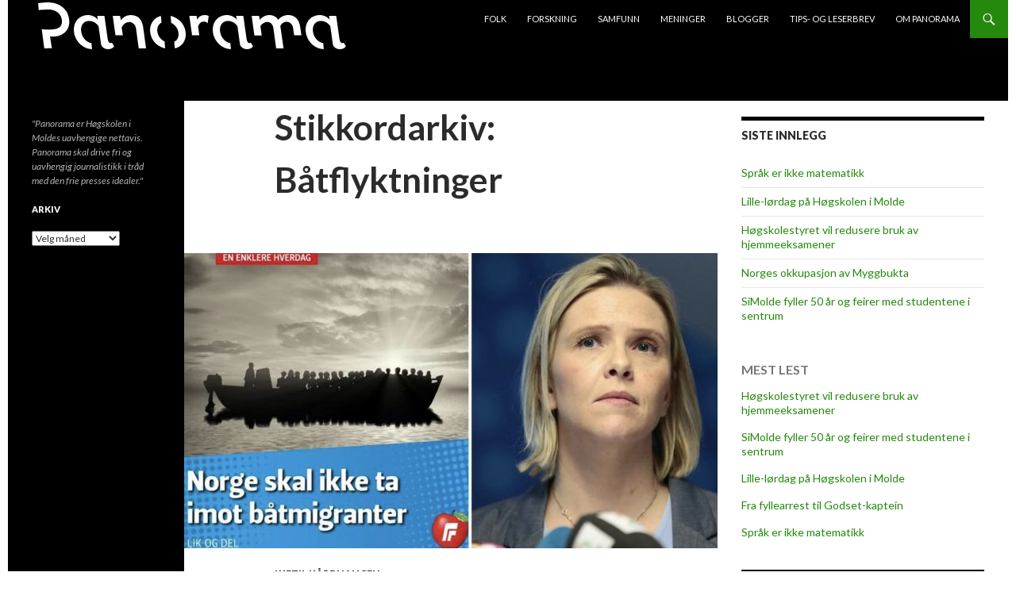

--- FILE ---
content_type: text/html; charset=UTF-8
request_url: https://panorama.himolde.no/stikkord/batflyktninger/
body_size: 11329
content:
<!DOCTYPE html>
<!--[if IE 7]>
<html class="ie ie7" lang="nb-NO">
<![endif]-->
<!--[if IE 8]>
<html class="ie ie8" lang="nb-NO">
<![endif]-->
<!--[if !(IE 7) | !(IE 8) ]><!-->
<html lang="nb-NO">
<!--<![endif]-->
<head>
	<meta charset="UTF-8">
	<meta name="viewport" content="width=device-width">
	<title>Båtflyktninger | HiMoldes uavhengige avis</title>
	<link rel="profile" href="http://gmpg.org/xfn/11">
	<link rel="pingback" href="https://panorama.himolde.no/xmlrpc.php">
	<!--[if lt IE 9]>
	<script src="https://panorama.himolde.no/wp-content/themes/twentyfourteen/js/html5.js"></script>
	<![endif]-->
	<meta name='robots' content='max-image-preview:large' />
<link rel='dns-prefetch' href='//fonts.googleapis.com' />
<link href='https://fonts.gstatic.com' crossorigin rel='preconnect' />
<link rel="alternate" type="application/rss+xml" title="HiMoldes uavhengige avis &raquo; strøm" href="https://panorama.himolde.no/feed/" />
<link rel="alternate" type="application/rss+xml" title="HiMoldes uavhengige avis &raquo; kommentarstrøm" href="https://panorama.himolde.no/comments/feed/" />
<script id="wpp-js" src="https://panorama.himolde.no/wp-content/plugins/wordpress-popular-posts/assets/js/wpp.min.js?ver=7.3.3" data-sampling="0" data-sampling-rate="100" data-api-url="https://panorama.himolde.no/wp-json/wordpress-popular-posts" data-post-id="0" data-token="271d92f785" data-lang="0" data-debug="0"></script>
<link rel="alternate" type="application/rss+xml" title="HiMoldes uavhengige avis &raquo; Båtflyktninger stikkord-strøm" href="https://panorama.himolde.no/stikkord/batflyktninger/feed/" />
		<!-- This site uses the Google Analytics by MonsterInsights plugin v9.2.4 - Using Analytics tracking - https://www.monsterinsights.com/ -->
		<!-- Note: MonsterInsights is not currently configured on this site. The site owner needs to authenticate with Google Analytics in the MonsterInsights settings panel. -->
					<!-- No tracking code set -->
				<!-- / Google Analytics by MonsterInsights -->
		<style id='wp-img-auto-sizes-contain-inline-css'>
img:is([sizes=auto i],[sizes^="auto," i]){contain-intrinsic-size:3000px 1500px}
/*# sourceURL=wp-img-auto-sizes-contain-inline-css */
</style>
<style id='wp-emoji-styles-inline-css'>

	img.wp-smiley, img.emoji {
		display: inline !important;
		border: none !important;
		box-shadow: none !important;
		height: 1em !important;
		width: 1em !important;
		margin: 0 0.07em !important;
		vertical-align: -0.1em !important;
		background: none !important;
		padding: 0 !important;
	}
/*# sourceURL=wp-emoji-styles-inline-css */
</style>
<link rel='stylesheet' id='ssb-front-css-css' href='https://panorama.himolde.no/wp-content/plugins/simple-social-buttons/assets/css/front.css?ver=4.1.0' media='all' />
<link rel='stylesheet' id='wordpress-popular-posts-css-css' href='https://panorama.himolde.no/wp-content/plugins/wordpress-popular-posts/assets/css/wpp.css?ver=7.3.3' media='all' />
<link rel='stylesheet' id='twentyfourteen-style-css' href='https://panorama.himolde.no/wp-content/themes/twentyfourteen/style.css?ver=6.9' media='all' />
<link rel='stylesheet' id='panorama_himolde-css' href='https://panorama.himolde.no/wp-content/themes/panorama_himolde_2019/style.css?ver=1.0.1' media='all' />
<link rel='stylesheet' id='twentyfourteen-lato-css' href='https://fonts.googleapis.com/css?family=Lato%3A300%2C400%2C700%2C900%2C300italic%2C400italic%2C700italic&#038;subset=latin%2Clatin-ext&#038;display=fallback' media='all' />
<link rel='stylesheet' id='genericons-css' href='https://panorama.himolde.no/wp-content/themes/twentyfourteen/genericons/genericons.css?ver=3.0.3' media='all' />
<link rel='stylesheet' id='twentyfourteen-block-style-css' href='https://panorama.himolde.no/wp-content/themes/twentyfourteen/css/blocks.css?ver=20210622' media='all' />
<link rel='stylesheet' id='fancybox-css' href='https://panorama.himolde.no/wp-content/plugins/easy-fancybox/fancybox/1.5.4/jquery.fancybox.min.css?ver=6.9' media='screen' />
<style id='fancybox-inline-css'>
#fancybox-outer{background:#ffffff}#fancybox-content{background:#ffffff;border-color:#ffffff;color:#000000;}#fancybox-title,#fancybox-title-float-main{color:#fff}
/*# sourceURL=fancybox-inline-css */
</style>
<link rel='stylesheet' id='wp-font-emoticons-css' href='https://panorama.himolde.no/wp-content/plugins/font-emoticons/emoticons.css?ver=6.9' media='all' />
<script src="https://panorama.himolde.no/wp-content/plugins/simple-social-buttons/assets/js/frontend-blocks.js?ver=4.1.0" id="ssb-blocks-front-js-js"></script>
<script src="https://panorama.himolde.no/wp-includes/js/jquery/jquery.min.js?ver=3.7.1" id="jquery-core-js"></script>
<script src="https://panorama.himolde.no/wp-includes/js/jquery/jquery-migrate.min.js?ver=3.4.1" id="jquery-migrate-js"></script>
<script id="ssb-front-js-js-extra">
var SSB = {"ajax_url":"https://panorama.himolde.no/wp-admin/admin-ajax.php","fb_share_nonce":"ffaca307e2"};
//# sourceURL=ssb-front-js-js-extra
</script>
<script src="https://panorama.himolde.no/wp-content/plugins/simple-social-buttons/assets/js/front.js?ver=4.1.0" id="ssb-front-js-js"></script>
<script src="https://panorama.himolde.no/wp-content/plugins/stop-user-enumeration/frontend/js/frontend.js?ver=1.7.7" id="stop-user-enumeration-js" defer data-wp-strategy="defer"></script>
<link rel="https://api.w.org/" href="https://panorama.himolde.no/wp-json/" /><link rel="alternate" title="JSON" type="application/json" href="https://panorama.himolde.no/wp-json/wp/v2/tags/5893" /><link rel="EditURI" type="application/rsd+xml" title="RSD" href="https://panorama.himolde.no/xmlrpc.php?rsd" />
<meta name="generator" content="WordPress 6.9" />
 <style media="screen">

		.simplesocialbuttons.simplesocialbuttons_inline .ssb-fb-like {
	  margin: ;
	}
		 /*inline margin*/
	
	
	
	
	
	
			 .simplesocialbuttons.simplesocialbuttons_inline.simplesocial-simple-icons button{
		 margin: ;
	 }

			 /*margin-digbar*/

	
	
	
	
	
	
	
</style>

<!-- Open Graph Meta Tags generated by Simple Social Buttons 4.1.0 -->
<meta property="og:title" content="Fotballens logikk - HiMoldes uavhengige avis" />
<meta property="og:description" content="Ikke så rent sjelden blir jeg spurt om ‘Fra toppen av Haugen’ har noen opptakskrav. Tidvis dukker det nemlig opp noen ynglinger som ytrer interesse for medlemskap. 



Det er selvsagt både med glede og stolthet jeg mottar slike henvendelser, men jeg vet samtidig at den eneste kvalifikasjonen som kreves kanskje kan oppfattes som både arrogant og udemokratisk.

«Noe interesse for fotball" />
<meta property="og:url" content="https://panorama.himolde.no/2019/09/06/fotballens-logikk/" />
<meta property="og:site_name" content="HiMoldes uavhengige avis" />
<meta property="og:image" content="https://panorama.himolde.no/wp-content/uploads/2019/09/flyktninger-listhaug.jpg" />
<meta name="twitter:card" content="summary_large_image" />
<meta name="twitter:description" content="Ikke så rent sjelden blir jeg spurt om ‘Fra toppen av Haugen’ har noen opptakskrav. Tidvis dukker det nemlig opp noen ynglinger som ytrer interesse for medlemskap. 



Det er selvsagt både med glede og stolthet jeg mottar slike henvendelser, men jeg vet samtidig at den eneste kvalifikasjonen som kreves kanskje kan oppfattes som både arrogant og udemokratisk.

«Noe interesse for fotball" />
<meta name="twitter:title" content="Fotballens logikk - HiMoldes uavhengige avis" />
<meta property="twitter:image" content="https://panorama.himolde.no/wp-content/uploads/2019/09/flyktninger-listhaug.jpg" />
            <style id="wpp-loading-animation-styles">@-webkit-keyframes bgslide{from{background-position-x:0}to{background-position-x:-200%}}@keyframes bgslide{from{background-position-x:0}to{background-position-x:-200%}}.wpp-widget-block-placeholder,.wpp-shortcode-placeholder{margin:0 auto;width:60px;height:3px;background:#dd3737;background:linear-gradient(90deg,#dd3737 0%,#571313 10%,#dd3737 100%);background-size:200% auto;border-radius:3px;-webkit-animation:bgslide 1s infinite linear;animation:bgslide 1s infinite linear}</style>
            <style id="custom-background-css">
body.custom-background { background-color: #ffffff; }
</style>
	<link rel="icon" href="https://panorama.himolde.no/wp-content/uploads/2020/02/cropped-p-logo-gjennomsiktig-32x32.png" sizes="32x32" />
<link rel="icon" href="https://panorama.himolde.no/wp-content/uploads/2020/02/cropped-p-logo-gjennomsiktig-192x192.png" sizes="192x192" />
<link rel="apple-touch-icon" href="https://panorama.himolde.no/wp-content/uploads/2020/02/cropped-p-logo-gjennomsiktig-180x180.png" />
<meta name="msapplication-TileImage" content="https://panorama.himolde.no/wp-content/uploads/2020/02/cropped-p-logo-gjennomsiktig-270x270.png" />
</head>

<body class="archive tag tag-batflyktninger tag-5893 custom-background wp-embed-responsive wp-theme-twentyfourteen wp-child-theme-panorama_himolde_2019 group-blog masthead-fixed list-view footer-widgets">
<!-- Facebook API -->
<div id="fb-root"></div>
<script>(function(d, s, id) {
  var js, fjs = d.getElementsByTagName(s)[0];
  if (d.getElementById(id)) return;
  js = d.createElement(s); js.id = id;
  js.src = "//connect.facebook.net/en_US/sdk.js#xfbml=1&appId=315282861956589&version=v2.0";
  fjs.parentNode.insertBefore(js, fjs);
}(document, 'script', 'facebook-jssdk'));</script>
<!-- Twitter API -->
<script>!function(d,s,id){var js,fjs=d.getElementsByTagName(s)[0],p=/^http:/.test(d.location)?'http':'https';if(!d.getElementById(id)){js=d.createElement(s);js.id=id;js.src=p+'://platform.twitter.com/widgets.js';fjs.parentNode.insertBefore(js,fjs);}}(document, 'script', 'twitter-wjs');</script>
<!-- Google+ API -->
<!-- Place this tag after the last widget tag. -->
<script type="text/javascript">
  window.___gcfg = {lang: 'no'};

  (function() {
    var po = document.createElement('script'); po.type = 'text/javascript'; po.async = true;
    po.src = 'https://apis.google.com/js/platform.js';
    var s = document.getElementsByTagName('script')[0]; s.parentNode.insertBefore(po, s);
  })();
</script>
<div id="page" class="hfeed site">
	
	<header id="masthead" class="site-header" role="banner">
		<div class="header-main">
			<h1 class="site-title">
				<a href="https://panorama.himolde.no/" rel="home">
					<img id="site-logo" src="https://panorama.himolde.no/wp-content/themes/panorama_himolde_2019/images/panorama-logo-optical-forgetica-white-grey-transparent.png" alt="HiMoldes uavhengige avis" />
				</a>
			</h1>

			<div class="search-toggle">
				<a href="#search-container" class="screen-reader-text">Søk</a>
			</div>

			<nav id="primary-navigation" class="site-navigation primary-navigation" role="navigation">
				<button class="menu-toggle">Primærmeny</button>
				<a class="screen-reader-text skip-link" href="#content">Hopp til innhold</a>
				<div class="menu-hovedmeny-container"><ul id="menu-hovedmeny" class="nav-menu"><li id="menu-item-124" class="menu-item menu-item-type-taxonomy menu-item-object-category menu-item-124"><a href="https://panorama.himolde.no/emner/folk/">Folk</a></li>
<li id="menu-item-125" class="menu-item menu-item-type-taxonomy menu-item-object-category menu-item-125"><a href="https://panorama.himolde.no/emner/forskning/">Forskning</a></li>
<li id="menu-item-126" class="menu-item menu-item-type-taxonomy menu-item-object-category menu-item-126"><a href="https://panorama.himolde.no/emner/samfunn/">Samfunn</a></li>
<li id="menu-item-123" class="menu-item menu-item-type-taxonomy menu-item-object-category menu-item-123"><a href="https://panorama.himolde.no/emner/meninger/">Meninger</a></li>
<li id="menu-item-13514" class="menu-item menu-item-type-taxonomy menu-item-object-category menu-item-13514"><a href="https://panorama.himolde.no/emner/blogger/">Blogger</a></li>
<li id="menu-item-117" class="menu-item menu-item-type-custom menu-item-object-custom menu-item-117"><a href="mailto:panorama@himolde.no">Tips- og leserbrev</a></li>
<li id="menu-item-115" class="menu-item menu-item-type-post_type menu-item-object-page menu-item-115"><a href="https://panorama.himolde.no/om-panorama/">Om Panorama</a></li>
</ul></div>			</nav>
		</div>

		<div id="search-container" class="search-box-wrapper hide">
			<div class="search-box">
				<form role="search" method="get" class="search-form" action="https://panorama.himolde.no/">
				<label>
					<span class="screen-reader-text">Søk etter:</span>
					<input type="search" class="search-field" placeholder="Søk &hellip;" value="" name="s" />
				</label>
				<input type="submit" class="search-submit" value="Søk" />
			</form>			</div>
		</div>
	</header><!-- #masthead -->

	<div id="main" class="site-main">

	<section id="primary" class="content-area">
		<div id="content" class="site-content" role="main">

			
			<header class="archive-header">
				<h1 class="archive-title">
				Stikkordarkiv: Båtflyktninger				</h1>

							</header><!-- .archive-header -->

				
<article id="post-15010" class="post-15010 post type-post status-publish format-standard has-post-thumbnail hentry category-kjetil-kare-haugen tag-batflyktninger tag-facebook tag-fotball tag-frp tag-sylvi-listhaug tag-valg">
	
	<a class="post-thumbnail" href="https://panorama.himolde.no/2019/09/06/fotballens-logikk/" aria-hidden="true">
			<img width="672" height="372" src="https://panorama.himolde.no/wp-content/uploads/2019/09/flyktninger-listhaug-672x372.jpg" class="attachment-post-thumbnail size-post-thumbnail wp-post-image" alt="Fotballens logikk" decoding="async" fetchpriority="high" srcset="https://panorama.himolde.no/wp-content/uploads/2019/09/flyktninger-listhaug-672x372.jpg 672w, https://panorama.himolde.no/wp-content/uploads/2019/09/flyktninger-listhaug-1038x576.jpg 1038w" sizes="(max-width: 672px) 100vw, 672px" />	</a>

				
	<header class="entry-header">
				<div class="entry-meta">
			<span class="cat-links"><a href="https://panorama.himolde.no/emner/meninger/kjetil-kare-haugen/" rel="category tag">Kjetil Kåre Haugen</a></span>
		</div>
		<h1 class="entry-title"><a href="https://panorama.himolde.no/2019/09/06/fotballens-logikk/" rel="bookmark">Fotballens logikk</a></h1>
		<div class="entry-meta">
			<span class="entry-date"><a href="https://panorama.himolde.no/2019/09/06/fotballens-logikk/" rel="bookmark"><time class="entry-date" datetime="2019-09-06T16:22:27+02:00">6. september 2019</time></a></span> <span class="byline"><span class="author vcard"><a class="url fn n" href="https://panorama.himolde.no/author/kjetil-k-haugen/" rel="author">Kjetil Kåre Haugen</a></span></span>		</div><!-- .entry-meta -->
	</header><!-- .entry-header -->

		<div class="entry-summary">
		 <p> Ikke s&aring; rent sjelden blir jeg spurt om &lsquo;Fra toppen av Haugen&rsquo; har noen opptakskrav. Tidvis dukker det nemlig opp noen ynglinger som ytrer interesse for medlemskap. Det er selvsagt b&aring;de med glede og stolthet jeg mottar slike henvendelser, men jeg vet samtidig at den eneste kvalifikasjonen som kreves kanskje kan oppfattes som b&aring;de arrogant &hellip; <a href="https://panorama.himolde.no/2019/09/06/fotballens-logikk/" class="more-link">Fortsett å lese <span class="screen-reader-text">Fotballens logikk</span> <span class="meta-nav">&rarr;</span></a> </p> 
	</div><!-- .entry-summary -->
	
	<footer class="entry-meta"><span class="tag-links"><a href="https://panorama.himolde.no/stikkord/batflyktninger/" rel="tag">Båtflyktninger</a><a href="https://panorama.himolde.no/stikkord/facebook/" rel="tag">Facebook</a><a href="https://panorama.himolde.no/stikkord/fotball/" rel="tag">Fotball</a><a href="https://panorama.himolde.no/stikkord/frp/" rel="tag">Frp</a><a href="https://panorama.himolde.no/stikkord/sylvi-listhaug/" rel="tag">Sylvi Listhaug</a><a href="https://panorama.himolde.no/stikkord/valg/" rel="tag">Valg</a></span></footer></article><!-- #post-## -->
		</div><!-- #content -->
	</section><!-- #primary -->

<div id="content-sidebar" class="content-sidebar widget-area" role="complementary">
	
		<aside id="recent-posts-2" class="widget widget_recent_entries">
		<h1 class="widget-title">Siste innlegg</h1><nav aria-label="Siste innlegg">
		<ul>
											<li>
					<a href="https://panorama.himolde.no/2026/01/30/sprak-er-ikke-matematikk/">Språk er ikke matematikk</a>
									</li>
											<li>
					<a href="https://panorama.himolde.no/2026/01/29/lille-lordag-pa-hogskolen-i-molde/">Lille-lørdag på Høgskolen i Molde </a>
									</li>
											<li>
					<a href="https://panorama.himolde.no/2026/01/28/hogskoletyret-vil-redusere-bruk-av-hjemmeeksamener/">Høgskolestyret vil redusere bruk av hjemmeeksamener</a>
									</li>
											<li>
					<a href="https://panorama.himolde.no/2026/01/28/norges-okkupasjon-av-myggbukta/">Norges okkupasjon av Myggbukta</a>
									</li>
											<li>
					<a href="https://panorama.himolde.no/2026/01/27/simolde-fyller-50-ar-og-feirer-med-studentene-i-sentrum/">SiMolde fyller 50 år og feirer med studentene i sentrum</a>
									</li>
					</ul>

		</nav></aside><aside id="block-2" class="widget widget_block"><div class="popular-posts"><h4>MEST LEST</h4><script type="application/json" data-id="wpp-block-inline-js">{"title":"MEST LEST","limit":"5","offset":0,"range":"last7days","time_quantity":"24","time_unit":"hour","freshness":false,"order_by":"views","post_type":"post","pid":"","exclude":"","taxonomy":"category","term_id":"","author":"","shorten_title":{"active":false,"length":0,"words":false},"post-excerpt":{"active":false,"length":0,"keep_format":false,"words":false},"thumbnail":{"active":false,"width":0,"height":0,"build":"manual","size":""},"rating":false,"stats_tag":{"comment_count":false,"views":false,"author":false,"date":{"active":false,"format":"F j, Y"},"taxonomy":{"active":false,"name":"category"}},"markup":{"custom_html":false,"wpp-start":"<ul class=\"wpp-list\">","wpp-end":"<\/ul>","title-start":"<h4>","title-end":"<\/h4>","post-html":"<li class=\"{current_class}\">{thumb} {title} <span class=\"wpp-meta post-stats\">{stats}<\/span><\/li>"},"theme":{"name":""}}</script><div class="wpp-widget-block-placeholder"></div></div></aside><aside id="rss-6" class="widget widget_rss"><h1 class="widget-title"><a class="rsswidget rss-widget-feed" href="https://www.khrono.no/emne/nyheter?lab_viewport=rss"><img class="rss-widget-icon" style="border:0" width="14" height="14" src="https://panorama.himolde.no/wp-includes/images/rss.png" alt="RSS" loading="lazy" /></a> <a class="rsswidget rss-widget-title" href="https://www.khrono.no/">Khrono</a></h1><nav aria-label="Khrono"><ul><li><a class='rsswidget' href='https://www.khrono.no/forlot-forst-akademia-pa-grunn-av-midlertidigheten/1023116'>Forlot først akademia på grunn av midlertidigheten</a></li><li><a class='rsswidget' href='https://www.khrono.no/raseforskere-lurte-til-seg-helsedata-fra-20000-barn/1033605'>Raseforskere misbrukte helsedata fra 20.000 barn: — Ondskap</a></li><li><a class='rsswidget' href='https://www.khrono.no/student-ble-utestengt-i-to-ar-etter-tre-tvilsmeldinger/1033583'>Student ble utestengt i to år etter tre tvils­meldinger</a></li><li><a class='rsswidget' href='https://www.khrono.no/ntnu-kraftig-slatt-av-uio-i-kampen-om-fripro-midler-kritisk/1033140'>NTNU kraftig slått av UiO i kampen om Fripro-midler. — Kritisk</a></li><li><a class='rsswidget' href='https://www.khrono.no/frp-krever-nasjonale-regler-som-utelukker-sokere-fra-risikoland-i-akademia/1033082'>Frp krever nasjonale regler som utelukker søkere fra risikoland i akademia</a></li></ul></nav></aside><aside id="rss-5" class="widget widget_rss"><h1 class="widget-title"><a class="rsswidget rss-widget-feed" href="https://www.universitetsavisa.no/?lab_viewport=rss"><img class="rss-widget-icon" style="border:0" width="14" height="14" src="https://panorama.himolde.no/wp-includes/images/rss.png" alt="RSS" loading="lazy" /></a> <a class="rsswidget rss-widget-title" href="https://www.universitetsavisa.no/">Universitetsavisa</a></h1><nav aria-label="Universitetsavisa"><ul><li><a class='rsswidget' href='https://www.universitetsavisa.no/cafe-sito-ntnu-sander-stubban/la-oss-beholde-det-lille-vi-har/450114'>La oss beholde det lille vi har</a></li><li><a class='rsswidget' href='https://www.universitetsavisa.no/aksel-tjora-cafe-sito-dragvoll/na-er-det-viktig-a-sette-bilen-i-revers-og-komme-oss-av-denne-blindveien-aksel-tjora-har-styrt-debatten-mot/450062'>- Aksel Tjora gjør Café Sito en stor bjørnetjeneste</a></li><li><a class='rsswidget' href='https://www.universitetsavisa.no/akademisk-utvikling-gjesteskribenten-kunnskapsnasjon/sommer-og-skolefri-en-stor-sinke-for-akademisk-utvikling/449922'>Sommer og skolefri: En stor sinke for akademisk utvikling</a></li><li><a class='rsswidget' href='https://www.universitetsavisa.no/falske-bankutskrifter-migrationsverket-rekrutteringsagenturer/bruker-studentvisum-som-inngang-til-arbeidslivet/449805'>Bruker studentvisum som inngang til arbeidslivet</a></li><li><a class='rsswidget' href='https://www.universitetsavisa.no/cafe-sito-dragvoll-ntnu/where-will-we-meet-tomorrow/450027'>Where will we meet tomorrow?</a></li></ul></nav></aside><aside id="rss-4" class="widget widget_rss"><h1 class="widget-title"><a class="rsswidget rss-widget-feed" href="http://www.uniforum.uio.no/?vrtx=feed"><img class="rss-widget-icon" style="border:0" width="14" height="14" src="https://panorama.himolde.no/wp-includes/images/rss.png" alt="RSS" loading="lazy" /></a> <a class="rsswidget rss-widget-title" href="https://www.uniforum.uio.no/">Uniforum</a></h1><nav aria-label="Uniforum"><ul><li><a class='rsswidget' href='https://www.uniforum.uio.no/nyheter/2026/01/sigrun-aasland---velg-utdanning-med-hodet-ikke-med.html'>Sigrun Aasland: – Velg utdanning med hodet, ikke med hjertet</a></li><li><a class='rsswidget' href='https://www.uniforum.uio.no/nyheter/2026/01/kronikk-turist-pa-egen-arbeidsplass.html'>Kronikk: Turist på egen arbeidsplass</a></li><li><a class='rsswidget' href='https://www.uniforum.uio.no/nyheter/2026/01/film-om-skisportens-vogge-i-spania-inspirert-av-ho.html'>Film om skisportens vogge i Spania inspirert av hovudfagsoppgåve frå UiO</a></li><li><a class='rsswidget' href='https://www.uniforum.uio.no/nyheter/2026/01/trangere-rammer-vil-ga-ut-over-forskningen.html'>Trangere rammer vil gå ut over forskningen</a></li><li><a class='rsswidget' href='https://www.uniforum.uio.no/nyheter/2026/01/om-20-ar-vil-ki-fastsetja-og-grunngi-karakterar.html'>– Om 20 år kan KI bli brukt til å setja og grunngi karakterar</a></li></ul></nav></aside></div><!-- #content-sidebar -->
<div id="secondary">
		<h2 class="site-description">&quot;Panorama er Høgskolen i Moldes uavhengige nettavis. Panorama skal drive fri og uavhengig journalistikk i tråd med den frie presses idealer.&quot;</h2>
	
	
		<div id="primary-sidebar" class="primary-sidebar widget-area" role="complementary">
		<aside id="archives-2" class="widget widget_archive"><h1 class="widget-title">Arkiv</h1>		<label class="screen-reader-text" for="archives-dropdown-2">Arkiv</label>
		<select id="archives-dropdown-2" name="archive-dropdown">
			
			<option value="">Velg måned</option>
				<option value='https://panorama.himolde.no/2026/01/'> januar 2026 </option>
	<option value='https://panorama.himolde.no/2025/12/'> desember 2025 </option>
	<option value='https://panorama.himolde.no/2025/11/'> november 2025 </option>
	<option value='https://panorama.himolde.no/2025/10/'> oktober 2025 </option>
	<option value='https://panorama.himolde.no/2025/09/'> september 2025 </option>
	<option value='https://panorama.himolde.no/2025/08/'> august 2025 </option>
	<option value='https://panorama.himolde.no/2025/06/'> juni 2025 </option>
	<option value='https://panorama.himolde.no/2025/05/'> mai 2025 </option>
	<option value='https://panorama.himolde.no/2025/04/'> april 2025 </option>
	<option value='https://panorama.himolde.no/2025/03/'> mars 2025 </option>
	<option value='https://panorama.himolde.no/2025/02/'> februar 2025 </option>
	<option value='https://panorama.himolde.no/2025/01/'> januar 2025 </option>
	<option value='https://panorama.himolde.no/2024/12/'> desember 2024 </option>
	<option value='https://panorama.himolde.no/2024/11/'> november 2024 </option>
	<option value='https://panorama.himolde.no/2024/10/'> oktober 2024 </option>
	<option value='https://panorama.himolde.no/2024/09/'> september 2024 </option>
	<option value='https://panorama.himolde.no/2024/08/'> august 2024 </option>
	<option value='https://panorama.himolde.no/2024/06/'> juni 2024 </option>
	<option value='https://panorama.himolde.no/2024/05/'> mai 2024 </option>
	<option value='https://panorama.himolde.no/2024/04/'> april 2024 </option>
	<option value='https://panorama.himolde.no/2024/03/'> mars 2024 </option>
	<option value='https://panorama.himolde.no/2024/02/'> februar 2024 </option>
	<option value='https://panorama.himolde.no/2024/01/'> januar 2024 </option>
	<option value='https://panorama.himolde.no/2023/12/'> desember 2023 </option>
	<option value='https://panorama.himolde.no/2023/11/'> november 2023 </option>
	<option value='https://panorama.himolde.no/2023/10/'> oktober 2023 </option>
	<option value='https://panorama.himolde.no/2023/09/'> september 2023 </option>
	<option value='https://panorama.himolde.no/2023/08/'> august 2023 </option>
	<option value='https://panorama.himolde.no/2023/07/'> juli 2023 </option>
	<option value='https://panorama.himolde.no/2023/06/'> juni 2023 </option>
	<option value='https://panorama.himolde.no/2023/05/'> mai 2023 </option>
	<option value='https://panorama.himolde.no/2023/04/'> april 2023 </option>
	<option value='https://panorama.himolde.no/2023/03/'> mars 2023 </option>
	<option value='https://panorama.himolde.no/2023/02/'> februar 2023 </option>
	<option value='https://panorama.himolde.no/2023/01/'> januar 2023 </option>
	<option value='https://panorama.himolde.no/2022/12/'> desember 2022 </option>
	<option value='https://panorama.himolde.no/2022/11/'> november 2022 </option>
	<option value='https://panorama.himolde.no/2022/10/'> oktober 2022 </option>
	<option value='https://panorama.himolde.no/2022/09/'> september 2022 </option>
	<option value='https://panorama.himolde.no/2022/08/'> august 2022 </option>
	<option value='https://panorama.himolde.no/2022/07/'> juli 2022 </option>
	<option value='https://panorama.himolde.no/2022/06/'> juni 2022 </option>
	<option value='https://panorama.himolde.no/2022/05/'> mai 2022 </option>
	<option value='https://panorama.himolde.no/2022/04/'> april 2022 </option>
	<option value='https://panorama.himolde.no/2022/03/'> mars 2022 </option>
	<option value='https://panorama.himolde.no/2022/02/'> februar 2022 </option>
	<option value='https://panorama.himolde.no/2022/01/'> januar 2022 </option>
	<option value='https://panorama.himolde.no/2021/12/'> desember 2021 </option>
	<option value='https://panorama.himolde.no/2021/11/'> november 2021 </option>
	<option value='https://panorama.himolde.no/2021/10/'> oktober 2021 </option>
	<option value='https://panorama.himolde.no/2021/09/'> september 2021 </option>
	<option value='https://panorama.himolde.no/2021/08/'> august 2021 </option>
	<option value='https://panorama.himolde.no/2021/07/'> juli 2021 </option>
	<option value='https://panorama.himolde.no/2021/06/'> juni 2021 </option>
	<option value='https://panorama.himolde.no/2021/05/'> mai 2021 </option>
	<option value='https://panorama.himolde.no/2021/04/'> april 2021 </option>
	<option value='https://panorama.himolde.no/2021/03/'> mars 2021 </option>
	<option value='https://panorama.himolde.no/2021/02/'> februar 2021 </option>
	<option value='https://panorama.himolde.no/2021/01/'> januar 2021 </option>
	<option value='https://panorama.himolde.no/2020/12/'> desember 2020 </option>
	<option value='https://panorama.himolde.no/2020/11/'> november 2020 </option>
	<option value='https://panorama.himolde.no/2020/10/'> oktober 2020 </option>
	<option value='https://panorama.himolde.no/2020/09/'> september 2020 </option>
	<option value='https://panorama.himolde.no/2020/08/'> august 2020 </option>
	<option value='https://panorama.himolde.no/2020/07/'> juli 2020 </option>
	<option value='https://panorama.himolde.no/2020/06/'> juni 2020 </option>
	<option value='https://panorama.himolde.no/2020/05/'> mai 2020 </option>
	<option value='https://panorama.himolde.no/2020/04/'> april 2020 </option>
	<option value='https://panorama.himolde.no/2020/03/'> mars 2020 </option>
	<option value='https://panorama.himolde.no/2020/02/'> februar 2020 </option>
	<option value='https://panorama.himolde.no/2020/01/'> januar 2020 </option>
	<option value='https://panorama.himolde.no/2019/12/'> desember 2019 </option>
	<option value='https://panorama.himolde.no/2019/11/'> november 2019 </option>
	<option value='https://panorama.himolde.no/2019/10/'> oktober 2019 </option>
	<option value='https://panorama.himolde.no/2019/09/'> september 2019 </option>
	<option value='https://panorama.himolde.no/2019/08/'> august 2019 </option>
	<option value='https://panorama.himolde.no/2019/07/'> juli 2019 </option>
	<option value='https://panorama.himolde.no/2019/06/'> juni 2019 </option>
	<option value='https://panorama.himolde.no/2019/05/'> mai 2019 </option>
	<option value='https://panorama.himolde.no/2019/04/'> april 2019 </option>
	<option value='https://panorama.himolde.no/2019/03/'> mars 2019 </option>
	<option value='https://panorama.himolde.no/2019/02/'> februar 2019 </option>
	<option value='https://panorama.himolde.no/2019/01/'> januar 2019 </option>
	<option value='https://panorama.himolde.no/2018/12/'> desember 2018 </option>
	<option value='https://panorama.himolde.no/2018/11/'> november 2018 </option>
	<option value='https://panorama.himolde.no/2018/10/'> oktober 2018 </option>
	<option value='https://panorama.himolde.no/2018/09/'> september 2018 </option>
	<option value='https://panorama.himolde.no/2018/08/'> august 2018 </option>
	<option value='https://panorama.himolde.no/2018/07/'> juli 2018 </option>
	<option value='https://panorama.himolde.no/2018/06/'> juni 2018 </option>
	<option value='https://panorama.himolde.no/2018/05/'> mai 2018 </option>
	<option value='https://panorama.himolde.no/2018/04/'> april 2018 </option>
	<option value='https://panorama.himolde.no/2018/03/'> mars 2018 </option>
	<option value='https://panorama.himolde.no/2018/02/'> februar 2018 </option>
	<option value='https://panorama.himolde.no/2018/01/'> januar 2018 </option>
	<option value='https://panorama.himolde.no/2017/12/'> desember 2017 </option>
	<option value='https://panorama.himolde.no/2017/11/'> november 2017 </option>
	<option value='https://panorama.himolde.no/2017/10/'> oktober 2017 </option>
	<option value='https://panorama.himolde.no/2017/09/'> september 2017 </option>
	<option value='https://panorama.himolde.no/2017/08/'> august 2017 </option>
	<option value='https://panorama.himolde.no/2017/06/'> juni 2017 </option>
	<option value='https://panorama.himolde.no/2017/05/'> mai 2017 </option>
	<option value='https://panorama.himolde.no/2017/04/'> april 2017 </option>
	<option value='https://panorama.himolde.no/2017/03/'> mars 2017 </option>
	<option value='https://panorama.himolde.no/2017/02/'> februar 2017 </option>
	<option value='https://panorama.himolde.no/2017/01/'> januar 2017 </option>
	<option value='https://panorama.himolde.no/2016/12/'> desember 2016 </option>
	<option value='https://panorama.himolde.no/2016/11/'> november 2016 </option>
	<option value='https://panorama.himolde.no/2016/10/'> oktober 2016 </option>
	<option value='https://panorama.himolde.no/2016/09/'> september 2016 </option>
	<option value='https://panorama.himolde.no/2016/08/'> august 2016 </option>
	<option value='https://panorama.himolde.no/2016/07/'> juli 2016 </option>
	<option value='https://panorama.himolde.no/2016/06/'> juni 2016 </option>
	<option value='https://panorama.himolde.no/2016/05/'> mai 2016 </option>
	<option value='https://panorama.himolde.no/2016/04/'> april 2016 </option>
	<option value='https://panorama.himolde.no/2016/03/'> mars 2016 </option>
	<option value='https://panorama.himolde.no/2016/02/'> februar 2016 </option>
	<option value='https://panorama.himolde.no/2016/01/'> januar 2016 </option>
	<option value='https://panorama.himolde.no/2015/12/'> desember 2015 </option>
	<option value='https://panorama.himolde.no/2015/11/'> november 2015 </option>
	<option value='https://panorama.himolde.no/2015/10/'> oktober 2015 </option>
	<option value='https://panorama.himolde.no/2015/09/'> september 2015 </option>
	<option value='https://panorama.himolde.no/2015/08/'> august 2015 </option>
	<option value='https://panorama.himolde.no/2015/07/'> juli 2015 </option>
	<option value='https://panorama.himolde.no/2015/06/'> juni 2015 </option>
	<option value='https://panorama.himolde.no/2015/05/'> mai 2015 </option>
	<option value='https://panorama.himolde.no/2015/04/'> april 2015 </option>
	<option value='https://panorama.himolde.no/2015/03/'> mars 2015 </option>
	<option value='https://panorama.himolde.no/2015/02/'> februar 2015 </option>
	<option value='https://panorama.himolde.no/2015/01/'> januar 2015 </option>
	<option value='https://panorama.himolde.no/2014/12/'> desember 2014 </option>
	<option value='https://panorama.himolde.no/2014/11/'> november 2014 </option>
	<option value='https://panorama.himolde.no/2014/10/'> oktober 2014 </option>
	<option value='https://panorama.himolde.no/2014/09/'> september 2014 </option>
	<option value='https://panorama.himolde.no/2014/08/'> august 2014 </option>
	<option value='https://panorama.himolde.no/2014/07/'> juli 2014 </option>
	<option value='https://panorama.himolde.no/2014/06/'> juni 2014 </option>
	<option value='https://panorama.himolde.no/2014/05/'> mai 2014 </option>

		</select>

			<script>
( ( dropdownId ) => {
	const dropdown = document.getElementById( dropdownId );
	function onSelectChange() {
		setTimeout( () => {
			if ( 'escape' === dropdown.dataset.lastkey ) {
				return;
			}
			if ( dropdown.value ) {
				document.location.href = dropdown.value;
			}
		}, 250 );
	}
	function onKeyUp( event ) {
		if ( 'Escape' === event.key ) {
			dropdown.dataset.lastkey = 'escape';
		} else {
			delete dropdown.dataset.lastkey;
		}
	}
	function onClick() {
		delete dropdown.dataset.lastkey;
	}
	dropdown.addEventListener( 'keyup', onKeyUp );
	dropdown.addEventListener( 'click', onClick );
	dropdown.addEventListener( 'change', onSelectChange );
})( "archives-dropdown-2" );

//# sourceURL=WP_Widget_Archives%3A%3Awidget
</script>
</aside>	</div><!-- #primary-sidebar -->
	</div><!-- #secondary -->

		</div><!-- #main -->

		<footer id="colophon" class="site-footer">

			
<div id="supplementary">
	<div id="footer-sidebar" class="footer-sidebar widget-area" role="complementary">
		<aside id="meta-2" class="widget widget_meta"><h1 class="widget-title">Meta</h1><nav aria-label="Meta">
		<ul>
						<li><a href="https://panorama.himolde.no/wp-login.php">Logg inn</a></li>
			<li><a href="https://panorama.himolde.no/feed/">Innleggsstrøm</a></li>
			<li><a href="https://panorama.himolde.no/comments/feed/">Kommentarstrøm</a></li>

			<li><a href="https://nb.wordpress.org/">WordPress.org</a></li>
		</ul>

		</nav></aside><aside id="text-4" class="widget widget_text">			<div class="textwidget"><strong>Ansv. red.:</strong> <a href="mailto:ajw@himolde.no">Arild Waagbø</a> <br /> 
<strong>Telefon:</strong> ​+47 71 21 40 00 <br /> 
<strong>Post:</strong> Boks 2110, 6402 Molde <br /> 
<strong>Adr.:</strong> Britvegen 2, 6410 Molde <br /> 
<strong>©</strong> Panorama HiM 2014-2026 <br />  <br /> 
</div>
		</aside><aside id="custom_html-2" class="widget_text widget widget_custom_html"><div class="textwidget custom-html-widget"><a href="https://www.nored.no/Redaktoeransvar/Redaktoerplakaten">
<img src="/wp-content/uploads/2020/02/NR-ansvarsmerke-hvitt-150.png" alt="Redaktøransvar"></a></div></aside>	</div><!-- #footer-sidebar -->
</div><!-- #supplementary -->

			<div class="site-info">
												<a href="https://wordpress.org/" class="imprint">
					Stolt drevet av WordPress				</a>
			</div><!-- .site-info -->
		</footer><!-- #colophon -->
	</div><!-- #page -->

	<script type="speculationrules">
{"prefetch":[{"source":"document","where":{"and":[{"href_matches":"/*"},{"not":{"href_matches":["/wp-*.php","/wp-admin/*","/wp-content/uploads/*","/wp-content/*","/wp-content/plugins/*","/wp-content/themes/panorama_himolde_2019/*","/wp-content/themes/twentyfourteen/*","/*\\?(.+)"]}},{"not":{"selector_matches":"a[rel~=\"nofollow\"]"}},{"not":{"selector_matches":".no-prefetch, .no-prefetch a"}}]},"eagerness":"conservative"}]}
</script>
<script src="https://panorama.himolde.no/wp-includes/js/imagesloaded.min.js?ver=5.0.0" id="imagesloaded-js"></script>
<script src="https://panorama.himolde.no/wp-includes/js/masonry.min.js?ver=4.2.2" id="masonry-js"></script>
<script src="https://panorama.himolde.no/wp-includes/js/jquery/jquery.masonry.min.js?ver=3.1.2b" id="jquery-masonry-js"></script>
<script src="https://panorama.himolde.no/wp-content/themes/twentyfourteen/js/functions.js?ver=20210122" id="twentyfourteen-script-js"></script>
<script src="https://panorama.himolde.no/wp-content/plugins/easy-fancybox/vendor/purify.min.js?ver=6.9" id="fancybox-purify-js"></script>
<script id="jquery-fancybox-js-extra">
var efb_i18n = {"close":"Close","next":"Next","prev":"Previous","startSlideshow":"Start slideshow","toggleSize":"Toggle size"};
//# sourceURL=jquery-fancybox-js-extra
</script>
<script src="https://panorama.himolde.no/wp-content/plugins/easy-fancybox/fancybox/1.5.4/jquery.fancybox.min.js?ver=6.9" id="jquery-fancybox-js"></script>
<script id="jquery-fancybox-js-after">
var fb_timeout, fb_opts={'autoScale':true,'showCloseButton':true,'width':560,'height':340,'margin':20,'pixelRatio':'false','padding':10,'centerOnScroll':false,'enableEscapeButton':true,'speedIn':300,'speedOut':300,'overlayShow':true,'hideOnOverlayClick':true,'overlayColor':'#000','overlayOpacity':0.6,'minViewportWidth':320,'minVpHeight':320,'disableCoreLightbox':'true','enableBlockControls':'true','fancybox_openBlockControls':'true' };
if(typeof easy_fancybox_handler==='undefined'){
var easy_fancybox_handler=function(){
jQuery([".nolightbox","a.wp-block-file__button","a.pin-it-button","a[href*='pinterest.com\/pin\/create']","a[href*='facebook.com\/share']","a[href*='twitter.com\/share']"].join(',')).addClass('nofancybox');
jQuery('a.fancybox-close').on('click',function(e){e.preventDefault();jQuery.fancybox.close()});
/* IMG */
						var unlinkedImageBlocks=jQuery(".wp-block-image > img:not(.nofancybox,figure.nofancybox>img)");
						unlinkedImageBlocks.wrap(function() {
							var href = jQuery( this ).attr( "src" );
							return "<a href='" + href + "'></a>";
						});
var fb_IMG_select=jQuery('a[href*=".jpg" i]:not(.nofancybox,li.nofancybox>a,figure.nofancybox>a),area[href*=".jpg" i]:not(.nofancybox),a[href*=".png" i]:not(.nofancybox,li.nofancybox>a,figure.nofancybox>a),area[href*=".png" i]:not(.nofancybox),a[href*=".webp" i]:not(.nofancybox,li.nofancybox>a,figure.nofancybox>a),area[href*=".webp" i]:not(.nofancybox),a[href*=".jpeg" i]:not(.nofancybox,li.nofancybox>a,figure.nofancybox>a),area[href*=".jpeg" i]:not(.nofancybox)');
fb_IMG_select.addClass('fancybox image');
var fb_IMG_sections=jQuery('.gallery,.wp-block-gallery,.tiled-gallery,.wp-block-jetpack-tiled-gallery,.ngg-galleryoverview,.ngg-imagebrowser,.nextgen_pro_blog_gallery,.nextgen_pro_film,.nextgen_pro_horizontal_filmstrip,.ngg-pro-masonry-wrapper,.ngg-pro-mosaic-container,.nextgen_pro_sidescroll,.nextgen_pro_slideshow,.nextgen_pro_thumbnail_grid,.tiled-gallery');
fb_IMG_sections.each(function(){jQuery(this).find(fb_IMG_select).attr('rel','gallery-'+fb_IMG_sections.index(this));});
jQuery('a.fancybox,area.fancybox,.fancybox>a').each(function(){jQuery(this).fancybox(jQuery.extend(true,{},fb_opts,{'transition':'elastic','transitionIn':'elastic','transitionOut':'elastic','opacity':false,'hideOnContentClick':false,'titleShow':true,'titlePosition':'over','titleFromAlt':true,'showNavArrows':true,'enableKeyboardNav':true,'cyclic':false,'mouseWheel':'true','changeSpeed':250,'changeFade':300}))});
};};
jQuery(easy_fancybox_handler);jQuery(document).on('post-load',easy_fancybox_handler);

//# sourceURL=jquery-fancybox-js-after
</script>
<script src="https://panorama.himolde.no/wp-content/plugins/easy-fancybox/vendor/jquery.easing.min.js?ver=1.4.1" id="jquery-easing-js"></script>
<script src="https://panorama.himolde.no/wp-content/plugins/easy-fancybox/vendor/jquery.mousewheel.min.js?ver=3.1.13" id="jquery-mousewheel-js"></script>
<script id="wp-emoji-settings" type="application/json">
{"baseUrl":"https://s.w.org/images/core/emoji/17.0.2/72x72/","ext":".png","svgUrl":"https://s.w.org/images/core/emoji/17.0.2/svg/","svgExt":".svg","source":{"concatemoji":"https://panorama.himolde.no/wp-includes/js/wp-emoji-release.min.js?ver=6.9"}}
</script>
<script type="module">
/*! This file is auto-generated */
const a=JSON.parse(document.getElementById("wp-emoji-settings").textContent),o=(window._wpemojiSettings=a,"wpEmojiSettingsSupports"),s=["flag","emoji"];function i(e){try{var t={supportTests:e,timestamp:(new Date).valueOf()};sessionStorage.setItem(o,JSON.stringify(t))}catch(e){}}function c(e,t,n){e.clearRect(0,0,e.canvas.width,e.canvas.height),e.fillText(t,0,0);t=new Uint32Array(e.getImageData(0,0,e.canvas.width,e.canvas.height).data);e.clearRect(0,0,e.canvas.width,e.canvas.height),e.fillText(n,0,0);const a=new Uint32Array(e.getImageData(0,0,e.canvas.width,e.canvas.height).data);return t.every((e,t)=>e===a[t])}function p(e,t){e.clearRect(0,0,e.canvas.width,e.canvas.height),e.fillText(t,0,0);var n=e.getImageData(16,16,1,1);for(let e=0;e<n.data.length;e++)if(0!==n.data[e])return!1;return!0}function u(e,t,n,a){switch(t){case"flag":return n(e,"\ud83c\udff3\ufe0f\u200d\u26a7\ufe0f","\ud83c\udff3\ufe0f\u200b\u26a7\ufe0f")?!1:!n(e,"\ud83c\udde8\ud83c\uddf6","\ud83c\udde8\u200b\ud83c\uddf6")&&!n(e,"\ud83c\udff4\udb40\udc67\udb40\udc62\udb40\udc65\udb40\udc6e\udb40\udc67\udb40\udc7f","\ud83c\udff4\u200b\udb40\udc67\u200b\udb40\udc62\u200b\udb40\udc65\u200b\udb40\udc6e\u200b\udb40\udc67\u200b\udb40\udc7f");case"emoji":return!a(e,"\ud83e\u1fac8")}return!1}function f(e,t,n,a){let r;const o=(r="undefined"!=typeof WorkerGlobalScope&&self instanceof WorkerGlobalScope?new OffscreenCanvas(300,150):document.createElement("canvas")).getContext("2d",{willReadFrequently:!0}),s=(o.textBaseline="top",o.font="600 32px Arial",{});return e.forEach(e=>{s[e]=t(o,e,n,a)}),s}function r(e){var t=document.createElement("script");t.src=e,t.defer=!0,document.head.appendChild(t)}a.supports={everything:!0,everythingExceptFlag:!0},new Promise(t=>{let n=function(){try{var e=JSON.parse(sessionStorage.getItem(o));if("object"==typeof e&&"number"==typeof e.timestamp&&(new Date).valueOf()<e.timestamp+604800&&"object"==typeof e.supportTests)return e.supportTests}catch(e){}return null}();if(!n){if("undefined"!=typeof Worker&&"undefined"!=typeof OffscreenCanvas&&"undefined"!=typeof URL&&URL.createObjectURL&&"undefined"!=typeof Blob)try{var e="postMessage("+f.toString()+"("+[JSON.stringify(s),u.toString(),c.toString(),p.toString()].join(",")+"));",a=new Blob([e],{type:"text/javascript"});const r=new Worker(URL.createObjectURL(a),{name:"wpTestEmojiSupports"});return void(r.onmessage=e=>{i(n=e.data),r.terminate(),t(n)})}catch(e){}i(n=f(s,u,c,p))}t(n)}).then(e=>{for(const n in e)a.supports[n]=e[n],a.supports.everything=a.supports.everything&&a.supports[n],"flag"!==n&&(a.supports.everythingExceptFlag=a.supports.everythingExceptFlag&&a.supports[n]);var t;a.supports.everythingExceptFlag=a.supports.everythingExceptFlag&&!a.supports.flag,a.supports.everything||((t=a.source||{}).concatemoji?r(t.concatemoji):t.wpemoji&&t.twemoji&&(r(t.twemoji),r(t.wpemoji)))});
//# sourceURL=https://panorama.himolde.no/wp-includes/js/wp-emoji-loader.min.js
</script>
</body>
</html>
